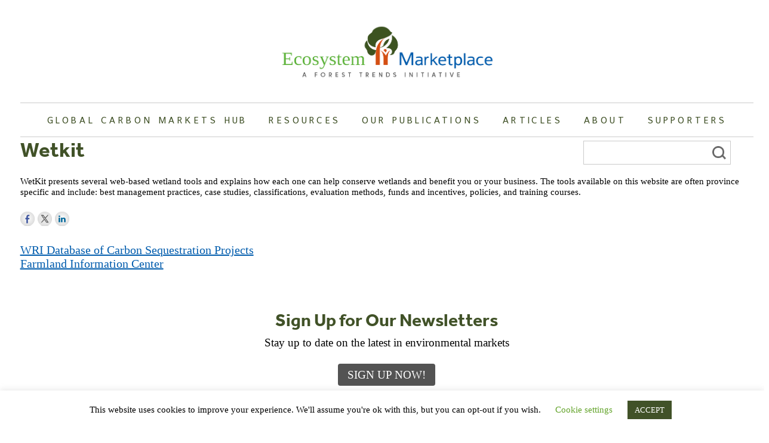

--- FILE ---
content_type: text/html; charset=UTF-8
request_url: https://www.ecosystemmarketplace.com/resources/wetkit/
body_size: 13733
content:
<!doctype html>
<html lang="en-US">
<head>
<!-- Google Tag Manager -->
<script>(function(w,d,s,l,i){w[l]=w[l]||[];w[l].push({'gtm.start':
new Date().getTime(),event:'gtm.js'});var f=d.getElementsByTagName(s)[0],
j=d.createElement(s),dl=l!='dataLayer'?'&l='+l:'';j.async=true;j.src=
'https://www.googletagmanager.com/gtm.js?id='+i+dl;f.parentNode.insertBefore(j,f);
})(window,document,'script','dataLayer','GTM-5LM9PTN');</script>
<!-- End Google Tag Manager -->

	<meta charset="UTF-8">

	<script type="text/javascript" src="//script.crazyegg.com/pages/scripts/0096/4701.js" async="async"></script>

	<meta name="viewport" content="width=device-width, initial-scale=1">
	<link rel="profile" href="https://gmpg.org/xfn/11">

	<link rel="apple-touch-icon" sizes="180x180" href="/apple-touch-icon.png">
	<link rel="icon" type="image/png" sizes="32x32" href="/favicon-32x32.png">
	<link rel="icon" type="image/png" sizes="16x16" href="/favicon-16x16.png">
	<link rel="manifest" href="/site.webmanifest">

	<meta name='robots' content='index, follow, max-image-preview:large, max-snippet:-1, max-video-preview:-1' />

	<!-- This site is optimized with the Yoast SEO plugin v26.6 - https://yoast.com/wordpress/plugins/seo/ -->
	<title>Wetkit - Ecosystem Marketplace</title>
	<link rel="canonical" href="https://www.ecosystemmarketplace.com/resources/wetkit/" />
	<meta property="og:locale" content="en_US" />
	<meta property="og:type" content="article" />
	<meta property="og:title" content="Wetkit - Ecosystem Marketplace" />
	<meta property="og:description" content="WetKit presents several web-based wetland tools and explains how each one can help conserve wetlands and benefit you or your business. The tools available on this website are often province specific and include: best management practices, case studies, classifications, evaluation methods, funds and incentives, policies, and training courses." />
	<meta property="og:url" content="https://www.ecosystemmarketplace.com/resources/wetkit/" />
	<meta property="og:site_name" content="Ecosystem Marketplace" />
	<meta property="article:publisher" content="https://www.facebook.com/ecosystemmarketplace" />
	<meta property="og:image" content="https://www.ecosystemmarketplace.com/wp-content/uploads/2021/01/EM-LOGO-new-draft_2_small.png" />
	<meta property="og:image:width" content="987" />
	<meta property="og:image:height" content="445" />
	<meta property="og:image:type" content="image/png" />
	<meta name="twitter:card" content="summary_large_image" />
	<meta name="twitter:site" content="@ecomarketplace" />
	<script type="application/ld+json" class="yoast-schema-graph">{"@context":"https://schema.org","@graph":[{"@type":"WebPage","@id":"https://www.ecosystemmarketplace.com/resources/wetkit/","url":"https://www.ecosystemmarketplace.com/resources/wetkit/","name":"Wetkit - Ecosystem Marketplace","isPartOf":{"@id":"https://www.ecosystemmarketplace.com/#website"},"datePublished":"-0001-11-30T00:00:00+00:00","breadcrumb":{"@id":"https://www.ecosystemmarketplace.com/resources/wetkit/#breadcrumb"},"inLanguage":"en-US","potentialAction":[{"@type":"ReadAction","target":["https://www.ecosystemmarketplace.com/resources/wetkit/"]}]},{"@type":"BreadcrumbList","@id":"https://www.ecosystemmarketplace.com/resources/wetkit/#breadcrumb","itemListElement":[{"@type":"ListItem","position":1,"name":"Home","item":"https://www.ecosystemmarketplace.com/"},{"@type":"ListItem","position":2,"name":"Wetkit"}]},{"@type":"WebSite","@id":"https://www.ecosystemmarketplace.com/#website","url":"https://www.ecosystemmarketplace.com/","name":"Ecosystem Marketplace","description":"Making the Priceless Valuable","publisher":{"@id":"https://www.ecosystemmarketplace.com/#organization"},"potentialAction":[{"@type":"SearchAction","target":{"@type":"EntryPoint","urlTemplate":"https://www.ecosystemmarketplace.com/?s={search_term_string}"},"query-input":{"@type":"PropertyValueSpecification","valueRequired":true,"valueName":"search_term_string"}}],"inLanguage":"en-US"},{"@type":"Organization","@id":"https://www.ecosystemmarketplace.com/#organization","name":"Ecosystem Marketplace","url":"https://www.ecosystemmarketplace.com/","logo":{"@type":"ImageObject","inLanguage":"en-US","@id":"https://www.ecosystemmarketplace.com/#/schema/logo/image/","url":"https://www.ecosystemmarketplace.com/wp-content/uploads/2021/01/EM-LOGO-new-draft_2_small.png","contentUrl":"https://www.ecosystemmarketplace.com/wp-content/uploads/2021/01/EM-LOGO-new-draft_2_small.png","width":987,"height":445,"caption":"Ecosystem Marketplace"},"image":{"@id":"https://www.ecosystemmarketplace.com/#/schema/logo/image/"},"sameAs":["https://www.facebook.com/ecosystemmarketplace","https://x.com/ecomarketplace","https://www.linkedin.com/company/ecosystem-marketplace/"]}]}</script>
	<!-- / Yoast SEO plugin. -->


<link rel='dns-prefetch' href='//js.hs-scripts.com' />
<link rel='dns-prefetch' href='//a.omappapi.com' />
<link rel='dns-prefetch' href='//ws.sharethis.com' />
<link rel="alternate" type="application/rss+xml" title="Ecosystem Marketplace &raquo; Feed" href="https://www.ecosystemmarketplace.com/feed/" />
<link rel="alternate" type="application/rss+xml" title="Ecosystem Marketplace &raquo; Comments Feed" href="https://www.ecosystemmarketplace.com/comments/feed/" />
<link rel="alternate" type="application/rss+xml" title="Ecosystem Marketplace &raquo; Wetkit Comments Feed" href="https://www.ecosystemmarketplace.com/resources/wetkit/feed/" />
<link rel="alternate" title="oEmbed (JSON)" type="application/json+oembed" href="https://www.ecosystemmarketplace.com/wp-json/oembed/1.0/embed?url=https%3A%2F%2Fwww.ecosystemmarketplace.com%2Fresources%2Fwetkit%2F" />
<link rel="alternate" title="oEmbed (XML)" type="text/xml+oembed" href="https://www.ecosystemmarketplace.com/wp-json/oembed/1.0/embed?url=https%3A%2F%2Fwww.ecosystemmarketplace.com%2Fresources%2Fwetkit%2F&#038;format=xml" />
<style id='wp-img-auto-sizes-contain-inline-css' type='text/css'>
img:is([sizes=auto i],[sizes^="auto," i]){contain-intrinsic-size:3000px 1500px}
/*# sourceURL=wp-img-auto-sizes-contain-inline-css */
</style>
<style id='wp-emoji-styles-inline-css' type='text/css'>

	img.wp-smiley, img.emoji {
		display: inline !important;
		border: none !important;
		box-shadow: none !important;
		height: 1em !important;
		width: 1em !important;
		margin: 0 0.07em !important;
		vertical-align: -0.1em !important;
		background: none !important;
		padding: 0 !important;
	}
/*# sourceURL=wp-emoji-styles-inline-css */
</style>
<style id='wp-block-library-inline-css' type='text/css'>
:root{--wp-block-synced-color:#7a00df;--wp-block-synced-color--rgb:122,0,223;--wp-bound-block-color:var(--wp-block-synced-color);--wp-editor-canvas-background:#ddd;--wp-admin-theme-color:#007cba;--wp-admin-theme-color--rgb:0,124,186;--wp-admin-theme-color-darker-10:#006ba1;--wp-admin-theme-color-darker-10--rgb:0,107,160.5;--wp-admin-theme-color-darker-20:#005a87;--wp-admin-theme-color-darker-20--rgb:0,90,135;--wp-admin-border-width-focus:2px}@media (min-resolution:192dpi){:root{--wp-admin-border-width-focus:1.5px}}.wp-element-button{cursor:pointer}:root .has-very-light-gray-background-color{background-color:#eee}:root .has-very-dark-gray-background-color{background-color:#313131}:root .has-very-light-gray-color{color:#eee}:root .has-very-dark-gray-color{color:#313131}:root .has-vivid-green-cyan-to-vivid-cyan-blue-gradient-background{background:linear-gradient(135deg,#00d084,#0693e3)}:root .has-purple-crush-gradient-background{background:linear-gradient(135deg,#34e2e4,#4721fb 50%,#ab1dfe)}:root .has-hazy-dawn-gradient-background{background:linear-gradient(135deg,#faaca8,#dad0ec)}:root .has-subdued-olive-gradient-background{background:linear-gradient(135deg,#fafae1,#67a671)}:root .has-atomic-cream-gradient-background{background:linear-gradient(135deg,#fdd79a,#004a59)}:root .has-nightshade-gradient-background{background:linear-gradient(135deg,#330968,#31cdcf)}:root .has-midnight-gradient-background{background:linear-gradient(135deg,#020381,#2874fc)}:root{--wp--preset--font-size--normal:16px;--wp--preset--font-size--huge:42px}.has-regular-font-size{font-size:1em}.has-larger-font-size{font-size:2.625em}.has-normal-font-size{font-size:var(--wp--preset--font-size--normal)}.has-huge-font-size{font-size:var(--wp--preset--font-size--huge)}.has-text-align-center{text-align:center}.has-text-align-left{text-align:left}.has-text-align-right{text-align:right}.has-fit-text{white-space:nowrap!important}#end-resizable-editor-section{display:none}.aligncenter{clear:both}.items-justified-left{justify-content:flex-start}.items-justified-center{justify-content:center}.items-justified-right{justify-content:flex-end}.items-justified-space-between{justify-content:space-between}.screen-reader-text{border:0;clip-path:inset(50%);height:1px;margin:-1px;overflow:hidden;padding:0;position:absolute;width:1px;word-wrap:normal!important}.screen-reader-text:focus{background-color:#ddd;clip-path:none;color:#444;display:block;font-size:1em;height:auto;left:5px;line-height:normal;padding:15px 23px 14px;text-decoration:none;top:5px;width:auto;z-index:100000}html :where(.has-border-color){border-style:solid}html :where([style*=border-top-color]){border-top-style:solid}html :where([style*=border-right-color]){border-right-style:solid}html :where([style*=border-bottom-color]){border-bottom-style:solid}html :where([style*=border-left-color]){border-left-style:solid}html :where([style*=border-width]){border-style:solid}html :where([style*=border-top-width]){border-top-style:solid}html :where([style*=border-right-width]){border-right-style:solid}html :where([style*=border-bottom-width]){border-bottom-style:solid}html :where([style*=border-left-width]){border-left-style:solid}html :where(img[class*=wp-image-]){height:auto;max-width:100%}:where(figure){margin:0 0 1em}html :where(.is-position-sticky){--wp-admin--admin-bar--position-offset:var(--wp-admin--admin-bar--height,0px)}@media screen and (max-width:600px){html :where(.is-position-sticky){--wp-admin--admin-bar--position-offset:0px}}

/*# sourceURL=wp-block-library-inline-css */
</style><style id='global-styles-inline-css' type='text/css'>
:root{--wp--preset--aspect-ratio--square: 1;--wp--preset--aspect-ratio--4-3: 4/3;--wp--preset--aspect-ratio--3-4: 3/4;--wp--preset--aspect-ratio--3-2: 3/2;--wp--preset--aspect-ratio--2-3: 2/3;--wp--preset--aspect-ratio--16-9: 16/9;--wp--preset--aspect-ratio--9-16: 9/16;--wp--preset--color--black: #000000;--wp--preset--color--cyan-bluish-gray: #abb8c3;--wp--preset--color--white: #ffffff;--wp--preset--color--pale-pink: #f78da7;--wp--preset--color--vivid-red: #cf2e2e;--wp--preset--color--luminous-vivid-orange: #ff6900;--wp--preset--color--luminous-vivid-amber: #fcb900;--wp--preset--color--light-green-cyan: #7bdcb5;--wp--preset--color--vivid-green-cyan: #00d084;--wp--preset--color--pale-cyan-blue: #8ed1fc;--wp--preset--color--vivid-cyan-blue: #0693e3;--wp--preset--color--vivid-purple: #9b51e0;--wp--preset--gradient--vivid-cyan-blue-to-vivid-purple: linear-gradient(135deg,rgb(6,147,227) 0%,rgb(155,81,224) 100%);--wp--preset--gradient--light-green-cyan-to-vivid-green-cyan: linear-gradient(135deg,rgb(122,220,180) 0%,rgb(0,208,130) 100%);--wp--preset--gradient--luminous-vivid-amber-to-luminous-vivid-orange: linear-gradient(135deg,rgb(252,185,0) 0%,rgb(255,105,0) 100%);--wp--preset--gradient--luminous-vivid-orange-to-vivid-red: linear-gradient(135deg,rgb(255,105,0) 0%,rgb(207,46,46) 100%);--wp--preset--gradient--very-light-gray-to-cyan-bluish-gray: linear-gradient(135deg,rgb(238,238,238) 0%,rgb(169,184,195) 100%);--wp--preset--gradient--cool-to-warm-spectrum: linear-gradient(135deg,rgb(74,234,220) 0%,rgb(151,120,209) 20%,rgb(207,42,186) 40%,rgb(238,44,130) 60%,rgb(251,105,98) 80%,rgb(254,248,76) 100%);--wp--preset--gradient--blush-light-purple: linear-gradient(135deg,rgb(255,206,236) 0%,rgb(152,150,240) 100%);--wp--preset--gradient--blush-bordeaux: linear-gradient(135deg,rgb(254,205,165) 0%,rgb(254,45,45) 50%,rgb(107,0,62) 100%);--wp--preset--gradient--luminous-dusk: linear-gradient(135deg,rgb(255,203,112) 0%,rgb(199,81,192) 50%,rgb(65,88,208) 100%);--wp--preset--gradient--pale-ocean: linear-gradient(135deg,rgb(255,245,203) 0%,rgb(182,227,212) 50%,rgb(51,167,181) 100%);--wp--preset--gradient--electric-grass: linear-gradient(135deg,rgb(202,248,128) 0%,rgb(113,206,126) 100%);--wp--preset--gradient--midnight: linear-gradient(135deg,rgb(2,3,129) 0%,rgb(40,116,252) 100%);--wp--preset--font-size--small: 13px;--wp--preset--font-size--medium: 20px;--wp--preset--font-size--large: 36px;--wp--preset--font-size--x-large: 42px;--wp--preset--spacing--20: 0.44rem;--wp--preset--spacing--30: 0.67rem;--wp--preset--spacing--40: 1rem;--wp--preset--spacing--50: 1.5rem;--wp--preset--spacing--60: 2.25rem;--wp--preset--spacing--70: 3.38rem;--wp--preset--spacing--80: 5.06rem;--wp--preset--shadow--natural: 6px 6px 9px rgba(0, 0, 0, 0.2);--wp--preset--shadow--deep: 12px 12px 50px rgba(0, 0, 0, 0.4);--wp--preset--shadow--sharp: 6px 6px 0px rgba(0, 0, 0, 0.2);--wp--preset--shadow--outlined: 6px 6px 0px -3px rgb(255, 255, 255), 6px 6px rgb(0, 0, 0);--wp--preset--shadow--crisp: 6px 6px 0px rgb(0, 0, 0);}:where(.is-layout-flex){gap: 0.5em;}:where(.is-layout-grid){gap: 0.5em;}body .is-layout-flex{display: flex;}.is-layout-flex{flex-wrap: wrap;align-items: center;}.is-layout-flex > :is(*, div){margin: 0;}body .is-layout-grid{display: grid;}.is-layout-grid > :is(*, div){margin: 0;}:where(.wp-block-columns.is-layout-flex){gap: 2em;}:where(.wp-block-columns.is-layout-grid){gap: 2em;}:where(.wp-block-post-template.is-layout-flex){gap: 1.25em;}:where(.wp-block-post-template.is-layout-grid){gap: 1.25em;}.has-black-color{color: var(--wp--preset--color--black) !important;}.has-cyan-bluish-gray-color{color: var(--wp--preset--color--cyan-bluish-gray) !important;}.has-white-color{color: var(--wp--preset--color--white) !important;}.has-pale-pink-color{color: var(--wp--preset--color--pale-pink) !important;}.has-vivid-red-color{color: var(--wp--preset--color--vivid-red) !important;}.has-luminous-vivid-orange-color{color: var(--wp--preset--color--luminous-vivid-orange) !important;}.has-luminous-vivid-amber-color{color: var(--wp--preset--color--luminous-vivid-amber) !important;}.has-light-green-cyan-color{color: var(--wp--preset--color--light-green-cyan) !important;}.has-vivid-green-cyan-color{color: var(--wp--preset--color--vivid-green-cyan) !important;}.has-pale-cyan-blue-color{color: var(--wp--preset--color--pale-cyan-blue) !important;}.has-vivid-cyan-blue-color{color: var(--wp--preset--color--vivid-cyan-blue) !important;}.has-vivid-purple-color{color: var(--wp--preset--color--vivid-purple) !important;}.has-black-background-color{background-color: var(--wp--preset--color--black) !important;}.has-cyan-bluish-gray-background-color{background-color: var(--wp--preset--color--cyan-bluish-gray) !important;}.has-white-background-color{background-color: var(--wp--preset--color--white) !important;}.has-pale-pink-background-color{background-color: var(--wp--preset--color--pale-pink) !important;}.has-vivid-red-background-color{background-color: var(--wp--preset--color--vivid-red) !important;}.has-luminous-vivid-orange-background-color{background-color: var(--wp--preset--color--luminous-vivid-orange) !important;}.has-luminous-vivid-amber-background-color{background-color: var(--wp--preset--color--luminous-vivid-amber) !important;}.has-light-green-cyan-background-color{background-color: var(--wp--preset--color--light-green-cyan) !important;}.has-vivid-green-cyan-background-color{background-color: var(--wp--preset--color--vivid-green-cyan) !important;}.has-pale-cyan-blue-background-color{background-color: var(--wp--preset--color--pale-cyan-blue) !important;}.has-vivid-cyan-blue-background-color{background-color: var(--wp--preset--color--vivid-cyan-blue) !important;}.has-vivid-purple-background-color{background-color: var(--wp--preset--color--vivid-purple) !important;}.has-black-border-color{border-color: var(--wp--preset--color--black) !important;}.has-cyan-bluish-gray-border-color{border-color: var(--wp--preset--color--cyan-bluish-gray) !important;}.has-white-border-color{border-color: var(--wp--preset--color--white) !important;}.has-pale-pink-border-color{border-color: var(--wp--preset--color--pale-pink) !important;}.has-vivid-red-border-color{border-color: var(--wp--preset--color--vivid-red) !important;}.has-luminous-vivid-orange-border-color{border-color: var(--wp--preset--color--luminous-vivid-orange) !important;}.has-luminous-vivid-amber-border-color{border-color: var(--wp--preset--color--luminous-vivid-amber) !important;}.has-light-green-cyan-border-color{border-color: var(--wp--preset--color--light-green-cyan) !important;}.has-vivid-green-cyan-border-color{border-color: var(--wp--preset--color--vivid-green-cyan) !important;}.has-pale-cyan-blue-border-color{border-color: var(--wp--preset--color--pale-cyan-blue) !important;}.has-vivid-cyan-blue-border-color{border-color: var(--wp--preset--color--vivid-cyan-blue) !important;}.has-vivid-purple-border-color{border-color: var(--wp--preset--color--vivid-purple) !important;}.has-vivid-cyan-blue-to-vivid-purple-gradient-background{background: var(--wp--preset--gradient--vivid-cyan-blue-to-vivid-purple) !important;}.has-light-green-cyan-to-vivid-green-cyan-gradient-background{background: var(--wp--preset--gradient--light-green-cyan-to-vivid-green-cyan) !important;}.has-luminous-vivid-amber-to-luminous-vivid-orange-gradient-background{background: var(--wp--preset--gradient--luminous-vivid-amber-to-luminous-vivid-orange) !important;}.has-luminous-vivid-orange-to-vivid-red-gradient-background{background: var(--wp--preset--gradient--luminous-vivid-orange-to-vivid-red) !important;}.has-very-light-gray-to-cyan-bluish-gray-gradient-background{background: var(--wp--preset--gradient--very-light-gray-to-cyan-bluish-gray) !important;}.has-cool-to-warm-spectrum-gradient-background{background: var(--wp--preset--gradient--cool-to-warm-spectrum) !important;}.has-blush-light-purple-gradient-background{background: var(--wp--preset--gradient--blush-light-purple) !important;}.has-blush-bordeaux-gradient-background{background: var(--wp--preset--gradient--blush-bordeaux) !important;}.has-luminous-dusk-gradient-background{background: var(--wp--preset--gradient--luminous-dusk) !important;}.has-pale-ocean-gradient-background{background: var(--wp--preset--gradient--pale-ocean) !important;}.has-electric-grass-gradient-background{background: var(--wp--preset--gradient--electric-grass) !important;}.has-midnight-gradient-background{background: var(--wp--preset--gradient--midnight) !important;}.has-small-font-size{font-size: var(--wp--preset--font-size--small) !important;}.has-medium-font-size{font-size: var(--wp--preset--font-size--medium) !important;}.has-large-font-size{font-size: var(--wp--preset--font-size--large) !important;}.has-x-large-font-size{font-size: var(--wp--preset--font-size--x-large) !important;}
/*# sourceURL=global-styles-inline-css */
</style>

<style id='classic-theme-styles-inline-css' type='text/css'>
/*! This file is auto-generated */
.wp-block-button__link{color:#fff;background-color:#32373c;border-radius:9999px;box-shadow:none;text-decoration:none;padding:calc(.667em + 2px) calc(1.333em + 2px);font-size:1.125em}.wp-block-file__button{background:#32373c;color:#fff;text-decoration:none}
/*# sourceURL=/wp-includes/css/classic-themes.min.css */
</style>
<link rel='stylesheet' id='cookie-law-info-css' href='https://www.ecosystemmarketplace.com/wp-content/plugins/cookie-law-info/legacy/public/css/cookie-law-info-public.css?ver=3.3.9.1' type='text/css' media='all' />
<link rel='stylesheet' id='cookie-law-info-gdpr-css' href='https://www.ecosystemmarketplace.com/wp-content/plugins/cookie-law-info/legacy/public/css/cookie-law-info-gdpr.css?ver=3.3.9.1' type='text/css' media='all' />
<link rel='stylesheet' id='emcssmin-css' href='https://www.ecosystemmarketplace.com/wp-content/themes/ecosystemmarketplace/style.css?ver=1748552631' type='text/css' media='all' />
<link rel='stylesheet' id='upw_theme_standard-css' href='https://www.ecosystemmarketplace.com/wp-content/plugins/ultimate-posts-widget/css/upw-theme-standard.min.css?ver=6.9' type='text/css' media='all' />
<link rel='stylesheet' id='video-conferencing-with-zoom-api-css' href='https://www.ecosystemmarketplace.com/wp-content/plugins/video-conferencing-with-zoom-api/assets/public/css/style.min.css?ver=4.6.5' type='text/css' media='all' />
<script type="text/javascript" src="https://www.ecosystemmarketplace.com/wp-includes/js/jquery/jquery.min.js?ver=3.7.1" id="jquery-core-js"></script>
<script type="text/javascript" src="https://www.ecosystemmarketplace.com/wp-includes/js/jquery/jquery-migrate.min.js?ver=3.4.1" id="jquery-migrate-js"></script>
<script type="text/javascript" id="cookie-law-info-js-extra">
/* <![CDATA[ */
var Cli_Data = {"nn_cookie_ids":[],"cookielist":[],"non_necessary_cookies":[],"ccpaEnabled":"","ccpaRegionBased":"","ccpaBarEnabled":"","strictlyEnabled":["necessary","obligatoire"],"ccpaType":"gdpr","js_blocking":"","custom_integration":"","triggerDomRefresh":"","secure_cookies":""};
var cli_cookiebar_settings = {"animate_speed_hide":"500","animate_speed_show":"500","background":"#FFF","border":"#b1a6a6c2","border_on":"","button_1_button_colour":"#415228","button_1_button_hover":"#344220","button_1_link_colour":"#fff","button_1_as_button":"1","button_1_new_win":"","button_2_button_colour":"#333","button_2_button_hover":"#292929","button_2_link_colour":"#444","button_2_as_button":"","button_2_hidebar":"","button_3_button_colour":"#000","button_3_button_hover":"#000000","button_3_link_colour":"#fff","button_3_as_button":"1","button_3_new_win":"","button_4_button_colour":"#000","button_4_button_hover":"#000000","button_4_link_colour":"#62a329","button_4_as_button":"","button_7_button_colour":"#61a229","button_7_button_hover":"#4e8221","button_7_link_colour":"#fff","button_7_as_button":"1","button_7_new_win":"","font_family":"inherit","header_fix":"","notify_animate_hide":"1","notify_animate_show":"","notify_div_id":"#cookie-law-info-bar","notify_position_horizontal":"right","notify_position_vertical":"bottom","scroll_close":"","scroll_close_reload":"","accept_close_reload":"","reject_close_reload":"","showagain_tab":"","showagain_background":"#fff","showagain_border":"#000","showagain_div_id":"#cookie-law-info-again","showagain_x_position":"100px","text":"#000000","show_once_yn":"","show_once":"10000","logging_on":"","as_popup":"","popup_overlay":"1","bar_heading_text":"","cookie_bar_as":"banner","popup_showagain_position":"bottom-right","widget_position":"left"};
var log_object = {"ajax_url":"https://www.ecosystemmarketplace.com/wp-admin/admin-ajax.php"};
//# sourceURL=cookie-law-info-js-extra
/* ]]> */
</script>
<script type="text/javascript" src="https://www.ecosystemmarketplace.com/wp-content/plugins/cookie-law-info/legacy/public/js/cookie-law-info-public.js?ver=3.3.9.1" id="cookie-law-info-js"></script>
<script type="text/javascript" id="emscripts-min-js-extra">
/* <![CDATA[ */
var frontend_ajax_object = {"ajaxurl":"https://www.ecosystemmarketplace.com/wp-admin/admin-ajax.php"};
//# sourceURL=emscripts-min-js-extra
/* ]]> */
</script>
<script type="text/javascript" src="https://www.ecosystemmarketplace.com/wp-content/themes/ecosystemmarketplace/js/scripts.min.js?ver=1.0.0" id="emscripts-min-js"></script>
<script id='st_insights_js' type="text/javascript" src="https://ws.sharethis.com/button/st_insights.js?publisher=eba0f3ba-f9ab-408c-bc68-c28af5afe749&amp;product=feather&amp;ver=1767711595" id="feather-sharethis-js"></script>
<link rel="https://api.w.org/" href="https://www.ecosystemmarketplace.com/wp-json/" /><link rel="alternate" title="JSON" type="application/json" href="https://www.ecosystemmarketplace.com/wp-json/wp/v2/resources/8445" /><link rel="EditURI" type="application/rsd+xml" title="RSD" href="https://www.ecosystemmarketplace.com/xmlrpc.php?rsd" />
<meta name="generator" content="WordPress 6.9" />
<link rel='shortlink' href='https://www.ecosystemmarketplace.com/?p=8445' />


			<!-- DO NOT COPY THIS SNIPPET! Start of Page Analytics Tracking for HubSpot WordPress plugin v11.3.33-->
			<script class="hsq-set-content-id" data-content-id="blog-post">
				var _hsq = _hsq || [];
				_hsq.push(["setContentType", "blog-post"]);
			</script>
			<!-- DO NOT COPY THIS SNIPPET! End of Page Analytics Tracking for HubSpot WordPress plugin -->
			<!-- WordPress Most Popular --><script type="text/javascript">/* <![CDATA[ */ jQuery.post("https://www.ecosystemmarketplace.com/wp-admin/admin-ajax.php", { action: "wmp_update", id: 8445, token: "bb51737b7b" }); /* ]]> */</script><!-- /WordPress Most Popular -->
<style type="text/css"></style>
<style>
.synved-social-resolution-single {
display: inline-block;
}
.synved-social-resolution-normal {
display: inline-block;
}
.synved-social-resolution-hidef {
display: none;
}

@media only screen and (min--moz-device-pixel-ratio: 2),
only screen and (-o-min-device-pixel-ratio: 2/1),
only screen and (-webkit-min-device-pixel-ratio: 2),
only screen and (min-device-pixel-ratio: 2),
only screen and (min-resolution: 2dppx),
only screen and (min-resolution: 192dpi) {
	.synved-social-resolution-normal {
	display: none;
	}
	.synved-social-resolution-hidef {
	display: inline-block;
	}
}
</style><style id="sccss"></style>	<!--<link rel="stylesheet" href="https://use.typekit.net/ekl5enx.css">-->
	<script src="https://use.typekit.net/lbl7ixx.js"></script>
	<script>try{Typekit.load({ async: true });}catch(e){}</script>

		<!-- Global site tag (gtag.js) - Google Analytics -->
	<script async src="https://www.googletagmanager.com/gtag/js?id=UA-2823251-8"></script>
	<script>
	window.dataLayer = window.dataLayer || [];
	function gtag(){dataLayer.push(arguments);}
	gtag('js', new Date());

	gtag('config', 'UA-2823251-8');
	</script>

</head>

<body data-rsssl=1 class="wp-singular resources-template-default single single-resources postid-8445 wp-theme-ecosystemmarketplace fpt-template-ecosystemmarketplace">
<!-- Google Tag Manager (noscript) -->
<noscript><iframe src="https://www.googletagmanager.com/ns.html?id=GTM-5LM9PTN"
height="0" width="0" style="display:none;visibility:hidden"></iframe></noscript>
<!-- End Google Tag Manager (noscript) -->
<div id="page" class="site">
	<a class="skip-link screen-reader-text" href="#content">Skip to content</a>

	<header id="masthead" class="site-header">
		<div class="inner">
			<div class="site-branding">
				<a href="https://www.ecosystemmarketplace.com/" rel="home"><img src="https://www.ecosystemmarketplace.com/wp-content/themes/ecosystemmarketplace/images/logo.png" width="370" /></a>
			</div><!-- .site-branding -->

			<nav id="site-navigation" class="main-navigation">
				<div class="site-navigation-inner">
					<div id="burger-container" class="burger-container"><div id="hamburger" class="hamburger"></div></div>
					<div class="menu-main-menu-container"><ul id="primary-menu" class="menu"><li id="menu-item-2937" class="menu-item menu-item-type-custom menu-item-object-custom menu-item-2937"><a href="/">Home</a></li>
<li id="menu-item-26371" class="menu-item menu-item-type-custom menu-item-object-custom menu-item-26371"><a target="_blank" href="https://hub.ecosystemmarketplace.com">Global Carbon Markets Hub</a></li>
<li id="menu-item-20618" class="menu-item menu-item-type-post_type menu-item-object-page menu-item-20618"><a href="https://www.ecosystemmarketplace.com/carbon-markets/">Resources</a></li>
<li id="menu-item-26349" class="menu-item menu-item-type-custom menu-item-object-custom menu-item-26349"><a href="/publications/">Our Publications</a></li>
<li id="menu-item-26351" class="menu-item menu-item-type-custom menu-item-object-custom menu-item-26351"><a href="/articles">Articles</a></li>
<li id="menu-item-2960" class="menu-item menu-item-type-post_type menu-item-object-page menu-item-2960"><a href="https://www.ecosystemmarketplace.com/about-us/">About</a></li>
<li id="menu-item-23372" class="menu-item menu-item-type-post_type menu-item-object-page menu-item-23372"><a href="https://www.ecosystemmarketplace.com/support/">Supporters</a></li>
</ul></div>					<div class="site-search-form"><form role="search" method="get" class="search-form" action="https://www.ecosystemmarketplace.com/">
				<label>
					<span class="screen-reader-text">Search for:</span>
					<input type="search" class="search-field" placeholder="Search &hellip;" value="" name="s" />
				</label>
				<input type="submit" class="search-submit" value="Search" />
			</form></div>
				</div>
			</nav><!-- #site-navigation -->
		</div>
	</header><!-- #masthead -->

	<div id="content" class="site-content">

	<div id="primary" class="content-area">
		<main id="main" class="site-main"><div class="inner">

		
<article id="post-8445" class="post-8445 resources type-resources status-publish hentry">
	<header class="entry-header">
		<h1 class="entry-title">Wetkit</h1>	</header><!-- .entry-header -->


	<div class="entry-content">
		<p>WetKit presents several web-based wetland tools and explains how each one can help conserve wetlands and benefit you or your business.  The tools available on this website are often province specific and include: best management practices, case studies, classifications, evaluation methods, funds and incentives, policies, and training courses.</p>
<div class='sm_follow_links'><a class="synved-social-button synved-social-button-follow synved-social-size-24 synved-social-resolution-normal synved-social-provider-facebook nolightbox" data-provider="facebook" target="_blank" rel="nofollow" title="Follow us on Facebook" href="https://www.facebook.com/ForestTrends/" style="font-size: 0px;width:24px;height:24px;margin:0;margin-bottom:5px;margin-right:5px"><img decoding="async" alt="Facebook" title="Follow us on Facebook" class="synved-share-image synved-social-image synved-social-image-follow" width="24" height="24" style="display: inline;width:24px;height:24px;margin: 0;padding: 0;border: none;box-shadow: none" src="https://www.ecosystemmarketplace.com/wp-content/plugins/social-media-feather/synved-social/addons/extra-icons/image/social/circle/24x24/facebook.png" /></a><a class="synved-social-button synved-social-button-follow synved-social-size-24 synved-social-resolution-normal synved-social-provider-twitter nolightbox" data-provider="twitter" target="_blank" rel="nofollow" title="Follow us on Twitter" href="https://twitter.com/EcoMarketplace" style="font-size: 0px;width:24px;height:24px;margin:0;margin-bottom:5px;margin-right:5px"><img decoding="async" alt="twitter" title="Follow us on Twitter" class="synved-share-image synved-social-image synved-social-image-follow" width="24" height="24" style="display: inline;width:24px;height:24px;margin: 0;padding: 0;border: none;box-shadow: none" src="https://www.ecosystemmarketplace.com/wp-content/plugins/social-media-feather/synved-social/addons/extra-icons/image/social/circle/24x24/twitter.png" /></a><a class="synved-social-button synved-social-button-follow synved-social-size-24 synved-social-resolution-normal synved-social-provider-linkedin nolightbox" data-provider="linkedin" target="_blank" rel="nofollow" title="Find us on Linkedin" href="https://www.linkedin.com/company/ecosystem-marketplace/" style="font-size: 0px;width:24px;height:24px;margin:0;margin-bottom:5px"><img decoding="async" alt="linkedin" title="Find us on Linkedin" class="synved-share-image synved-social-image synved-social-image-follow" width="24" height="24" style="display: inline;width:24px;height:24px;margin: 0;padding: 0;border: none;box-shadow: none" src="https://www.ecosystemmarketplace.com/wp-content/plugins/social-media-feather/synved-social/addons/extra-icons/image/social/circle/24x24/linkedin.png" /></a><a class="synved-social-button synved-social-button-follow synved-social-size-24 synved-social-resolution-hidef synved-social-provider-facebook nolightbox" data-provider="facebook" target="_blank" rel="nofollow" title="Follow us on Facebook" href="https://www.facebook.com/ForestTrends/" style="font-size: 0px;width:24px;height:24px;margin:0;margin-bottom:5px;margin-right:5px"><img loading="lazy" decoding="async" alt="Facebook" title="Follow us on Facebook" class="synved-share-image synved-social-image synved-social-image-follow" width="24" height="24" style="display: inline;width:24px;height:24px;margin: 0;padding: 0;border: none;box-shadow: none" src="https://www.ecosystemmarketplace.com/wp-content/plugins/social-media-feather/synved-social/addons/extra-icons/image/social/circle/48x48/facebook.png" /></a><a class="synved-social-button synved-social-button-follow synved-social-size-24 synved-social-resolution-hidef synved-social-provider-twitter nolightbox" data-provider="twitter" target="_blank" rel="nofollow" title="Follow us on Twitter" href="https://twitter.com/EcoMarketplace" style="font-size: 0px;width:24px;height:24px;margin:0;margin-bottom:5px;margin-right:5px"><img loading="lazy" decoding="async" alt="twitter" title="Follow us on Twitter" class="synved-share-image synved-social-image synved-social-image-follow" width="24" height="24" style="display: inline;width:24px;height:24px;margin: 0;padding: 0;border: none;box-shadow: none" src="https://www.ecosystemmarketplace.com/wp-content/plugins/social-media-feather/synved-social/addons/extra-icons/image/social/circle/48x48/twitter.png" /></a><a class="synved-social-button synved-social-button-follow synved-social-size-24 synved-social-resolution-hidef synved-social-provider-linkedin nolightbox" data-provider="linkedin" target="_blank" rel="nofollow" title="Find us on Linkedin" href="https://www.linkedin.com/company/ecosystem-marketplace/" style="font-size: 0px;width:24px;height:24px;margin:0;margin-bottom:5px"><img loading="lazy" decoding="async" alt="linkedin" title="Find us on Linkedin" class="synved-share-image synved-social-image synved-social-image-follow" width="24" height="24" style="display: inline;width:24px;height:24px;margin: 0;padding: 0;border: none;box-shadow: none" src="https://www.ecosystemmarketplace.com/wp-content/plugins/social-media-feather/synved-social/addons/extra-icons/image/social/circle/48x48/linkedin.png" /></a></div>	</div><!-- .entry-content -->

	<footer class="entry-footer">
			</footer><!-- .entry-footer -->
</article><!-- #post-8445 -->

	<nav class="navigation post-navigation" aria-label="Posts">
		<h2 class="screen-reader-text">Post navigation</h2>
		<div class="nav-links"><div class="nav-previous"><a href="https://www.ecosystemmarketplace.com/resources/wri-database-of-carbon-sequestration-projects/" rel="prev">WRI Database of Carbon Sequestration Projects</a></div><div class="nav-next"><a href="https://www.ecosystemmarketplace.com/resources/farmland-information-center/" rel="next">Farmland Information Center</a></div></div>
	</nav>
		<div class="sidebar">
			
<aside id="secondary" class="widget-area">
	<section id="custom_html-2" class="widget_text widget widget_custom_html"><h2 class="widget-title">Sign Up for Our Newsletters</h2><div class="textwidget custom-html-widget"><div style="overflow:hidden; text-align:center;"><p>Stay up to date on the latest in environmental markets</p>
<p style="padding:8px;">
<a style="background-color: #cccccc;
border: medium none;
border-radius: 4px;
color: #333333;
padding: 3px 10px;
text-transform: uppercase;" target="_blank" href="https://www.forest-trends.org/update-your-preferences/">Sign Up Now!</a></p>
</div></div></section><section id="wmp_widget-3" class="widget widget_wmp_widget"><h2 class="widget-title">Popular posts</h2><ul class="wp-most-popular">
			<li class="post-26820featured-articlestype-featured-articlesstatus-publishhas-post-thumbnailhentrycategory-biodiversity">
				<a href="https://www.ecosystemmarketplace.com/articles/new-global-study-maps-policy-for-nature-credit-markets-revealing-diverse-approaches-across-six-continents/" title="New Global Study Maps Policy for Nature Credit Markets, Revealing Diverse Approaches Across Six Continents">
					New Global Study Maps Policy for Nature Credit Markets, Revealing Diverse Approaches Across Six Continents
				</a>
			</li>
		
			<li class="post-26814featured-articlestype-featured-articlesstatus-publishhas-post-thumbnailhentrycategory-carboncategory-cop">
				<a href="https://www.ecosystemmarketplace.com/articles/commentaryfrom-crisis-to-compromise-what-article-6-4s-permanence-standard-means-for-carbon-markets/" title="<i>Commentary</i></br>From Crisis to Compromise: What Article 6.4&#8217;s Permanence Standard Means for Carbon Markets">
					<i>Commentary</i></br>From Crisis to Compromise: What Article 6.4&#8217;s Permanence Standard Means for Carbon Markets
				</a>
			</li>
		
			<li class="post-26830featured-articlestype-featured-articlesstatus-publishhas-post-thumbnailhentrycategory-carbon">
				<a href="https://www.ecosystemmarketplace.com/articles/looking-back-two-decades-tracking-the-carbon-market/" title="Looking Back: Two Decades Tracking the Carbon Market">
					Looking Back: Two Decades Tracking the Carbon Market
				</a>
			</li>
		
			<li class="post-26758featured-articlestype-featured-articlesstatus-publishhas-post-thumbnailhentrycategory-forest-carboncategory-indigenous-peoplecategory-redd">
				<a href="https://www.ecosystemmarketplace.com/articles/commentarybrazils-new-resolution-a-step-forward-for-indigenous-rights-and-forest-governance/" title="<i>Commentary</i><br>Brazil&#8217;s New Resolution: A Step Forward for Indigenous Rights and Forest Governance">
					<i>Commentary</i><br>Brazil&#8217;s New Resolution: A Step Forward for Indigenous Rights and Forest Governance
				</a>
			</li>
		
			<li class="post-26379featured-articlestype-featured-articlesstatus-publishhas-post-thumbnailhentrycategory-climate-changecategory-forest-carbon">
				<a href="https://www.ecosystemmarketplace.com/articles/commentary-the-time-is-right-for-a-forest-moonshot-in-the-u-s/" title="<i>Commentary</i><br> The Time is Right for a Forest Moonshot in the U.S.">
					<i>Commentary</i><br> The Time is Right for a Forest Moonshot in the U.S.
				</a>
			</li>
		
			<li class="post-26791featured-articlestype-featured-articlesstatus-publishhas-post-thumbnailhentrycategory-carboncategory-forest-carboncategory-redd">
				<a href="https://www.ecosystemmarketplace.com/articles/how-complementary-forest-finance-mechanisms-can-promote-tropical-forest-protection/" title="How Complementary Forest Finance Mechanisms Can Promote Tropical Forest Protection">
					How Complementary Forest Finance Mechanisms Can Promote Tropical Forest Protection
				</a>
			</li>
		</ul></section><section id="synved_social_share-3" class="widget widget_synved_social_share"><h2 class="widget-title">Share this</h2><div><a class="synved-social-button synved-social-button-share synved-social-size-32 synved-social-resolution-normal synved-social-provider-facebook nolightbox" data-provider="facebook" target="_blank" rel="nofollow" title="Share on Facebook" href="https://www.facebook.com/sharer.php?u=https%3A%2F%2Fwww.ecosystemmarketplace.com%2Fresources%2Fwetkit%2F&#038;t=Wetkit&#038;s=100&#038;p&#091;url&#093;=https%3A%2F%2Fwww.ecosystemmarketplace.com%2Fresources%2Fwetkit%2F&#038;p&#091;images&#093;&#091;0&#093;=&#038;p&#091;title&#093;=Wetkit" style="font-size: 0px;width:32px;height:32px;margin:0;margin-bottom:5px;margin-right:5px"><img alt="Facebook" title="Share on Facebook" class="synved-share-image synved-social-image synved-social-image-share" width="32" height="32" style="display: inline;width:32px;height:32px;margin: 0;padding: 0;border: none;box-shadow: none" src="https://www.ecosystemmarketplace.com/wp-content/plugins/social-media-feather/synved-social/addons/extra-icons/image/social/wheel/32x32/facebook.png" /></a><a class="synved-social-button synved-social-button-share synved-social-size-32 synved-social-resolution-normal synved-social-provider-twitter nolightbox" data-provider="twitter" target="_blank" rel="nofollow" title="Share on Twitter" href="https://twitter.com/intent/tweet?url=https%3A%2F%2Fwww.ecosystemmarketplace.com%2Fresources%2Fwetkit%2F&#038;text=Sharing%20from%20Ecosystem%20Marketplace%21" style="font-size: 0px;width:32px;height:32px;margin:0;margin-bottom:5px;margin-right:5px"><img alt="twitter" title="Share on Twitter" class="synved-share-image synved-social-image synved-social-image-share" width="32" height="32" style="display: inline;width:32px;height:32px;margin: 0;padding: 0;border: none;box-shadow: none" src="https://www.ecosystemmarketplace.com/wp-content/plugins/social-media-feather/synved-social/addons/extra-icons/image/social/wheel/32x32/twitter.png" /></a><a class="synved-social-button synved-social-button-share synved-social-size-32 synved-social-resolution-normal synved-social-provider-reddit nolightbox" data-provider="reddit" target="_blank" rel="nofollow" title="Share on Reddit" href="https://www.reddit.com/submit?url=https%3A%2F%2Fwww.ecosystemmarketplace.com%2Fresources%2Fwetkit%2F&#038;title=Wetkit" style="font-size: 0px;width:32px;height:32px;margin:0;margin-bottom:5px;margin-right:5px"><img alt="reddit" title="Share on Reddit" class="synved-share-image synved-social-image synved-social-image-share" width="32" height="32" style="display: inline;width:32px;height:32px;margin: 0;padding: 0;border: none;box-shadow: none" src="https://www.ecosystemmarketplace.com/wp-content/plugins/social-media-feather/synved-social/addons/extra-icons/image/social/wheel/32x32/reddit.png" /></a><a class="synved-social-button synved-social-button-share synved-social-size-32 synved-social-resolution-normal synved-social-provider-linkedin nolightbox" data-provider="linkedin" target="_blank" rel="nofollow" title="Share on Linkedin" href="https://www.linkedin.com/shareArticle?mini=true&#038;url=https%3A%2F%2Fwww.ecosystemmarketplace.com%2Fresources%2Fwetkit%2F&#038;title=Wetkit" style="font-size: 0px;width:32px;height:32px;margin:0;margin-bottom:5px;margin-right:5px"><img alt="linkedin" title="Share on Linkedin" class="synved-share-image synved-social-image synved-social-image-share" width="32" height="32" style="display: inline;width:32px;height:32px;margin: 0;padding: 0;border: none;box-shadow: none" src="https://www.ecosystemmarketplace.com/wp-content/plugins/social-media-feather/synved-social/addons/extra-icons/image/social/wheel/32x32/linkedin.png" /></a><a class="synved-social-button synved-social-button-share synved-social-size-32 synved-social-resolution-normal synved-social-provider-mail nolightbox" data-provider="mail" rel="nofollow" title="Share by email" href="/cdn-cgi/l/email-protection#[base64]" style="font-size: 0px;width:32px;height:32px;margin:0;margin-bottom:5px"><img alt="mail" title="Share by email" class="synved-share-image synved-social-image synved-social-image-share" width="32" height="32" style="display: inline;width:32px;height:32px;margin: 0;padding: 0;border: none;box-shadow: none" src="https://www.ecosystemmarketplace.com/wp-content/plugins/social-media-feather/synved-social/addons/extra-icons/image/social/wheel/32x32/mail.png" /></a><a class="synved-social-button synved-social-button-share synved-social-size-32 synved-social-resolution-hidef synved-social-provider-facebook nolightbox" data-provider="facebook" target="_blank" rel="nofollow" title="Share on Facebook" href="https://www.facebook.com/sharer.php?u=https%3A%2F%2Fwww.ecosystemmarketplace.com%2Fresources%2Fwetkit%2F&#038;t=Wetkit&#038;s=100&#038;p&#091;url&#093;=https%3A%2F%2Fwww.ecosystemmarketplace.com%2Fresources%2Fwetkit%2F&#038;p&#091;images&#093;&#091;0&#093;=&#038;p&#091;title&#093;=Wetkit" style="font-size: 0px;width:32px;height:32px;margin:0;margin-bottom:5px;margin-right:5px"><img alt="Facebook" title="Share on Facebook" class="synved-share-image synved-social-image synved-social-image-share" width="32" height="32" style="display: inline;width:32px;height:32px;margin: 0;padding: 0;border: none;box-shadow: none" src="https://www.ecosystemmarketplace.com/wp-content/plugins/social-media-feather/synved-social/addons/extra-icons/image/social/wheel/64x64/facebook.png" /></a><a class="synved-social-button synved-social-button-share synved-social-size-32 synved-social-resolution-hidef synved-social-provider-twitter nolightbox" data-provider="twitter" target="_blank" rel="nofollow" title="Share on Twitter" href="https://twitter.com/intent/tweet?url=https%3A%2F%2Fwww.ecosystemmarketplace.com%2Fresources%2Fwetkit%2F&#038;text=Sharing%20from%20Ecosystem%20Marketplace%21" style="font-size: 0px;width:32px;height:32px;margin:0;margin-bottom:5px;margin-right:5px"><img alt="twitter" title="Share on Twitter" class="synved-share-image synved-social-image synved-social-image-share" width="32" height="32" style="display: inline;width:32px;height:32px;margin: 0;padding: 0;border: none;box-shadow: none" src="https://www.ecosystemmarketplace.com/wp-content/plugins/social-media-feather/synved-social/addons/extra-icons/image/social/wheel/64x64/twitter.png" /></a><a class="synved-social-button synved-social-button-share synved-social-size-32 synved-social-resolution-hidef synved-social-provider-reddit nolightbox" data-provider="reddit" target="_blank" rel="nofollow" title="Share on Reddit" href="https://www.reddit.com/submit?url=https%3A%2F%2Fwww.ecosystemmarketplace.com%2Fresources%2Fwetkit%2F&#038;title=Wetkit" style="font-size: 0px;width:32px;height:32px;margin:0;margin-bottom:5px;margin-right:5px"><img alt="reddit" title="Share on Reddit" class="synved-share-image synved-social-image synved-social-image-share" width="32" height="32" style="display: inline;width:32px;height:32px;margin: 0;padding: 0;border: none;box-shadow: none" src="https://www.ecosystemmarketplace.com/wp-content/plugins/social-media-feather/synved-social/addons/extra-icons/image/social/wheel/64x64/reddit.png" /></a><a class="synved-social-button synved-social-button-share synved-social-size-32 synved-social-resolution-hidef synved-social-provider-linkedin nolightbox" data-provider="linkedin" target="_blank" rel="nofollow" title="Share on Linkedin" href="https://www.linkedin.com/shareArticle?mini=true&#038;url=https%3A%2F%2Fwww.ecosystemmarketplace.com%2Fresources%2Fwetkit%2F&#038;title=Wetkit" style="font-size: 0px;width:32px;height:32px;margin:0;margin-bottom:5px;margin-right:5px"><img alt="linkedin" title="Share on Linkedin" class="synved-share-image synved-social-image synved-social-image-share" width="32" height="32" style="display: inline;width:32px;height:32px;margin: 0;padding: 0;border: none;box-shadow: none" src="https://www.ecosystemmarketplace.com/wp-content/plugins/social-media-feather/synved-social/addons/extra-icons/image/social/wheel/64x64/linkedin.png" /></a><a class="synved-social-button synved-social-button-share synved-social-size-32 synved-social-resolution-hidef synved-social-provider-mail nolightbox" data-provider="mail" rel="nofollow" title="Share by email" href="/cdn-cgi/l/email-protection#[base64]" style="font-size: 0px;width:32px;height:32px;margin:0;margin-bottom:5px"><img alt="mail" title="Share by email" class="synved-share-image synved-social-image synved-social-image-share" width="32" height="32" style="display: inline;width:32px;height:32px;margin: 0;padding: 0;border: none;box-shadow: none" src="https://www.ecosystemmarketplace.com/wp-content/plugins/social-media-feather/synved-social/addons/extra-icons/image/social/wheel/64x64/mail.png" /></a></div></section></aside><!-- #secondary -->
		</div>

		</div></main><!-- #main -->
	</div><!-- #primary -->


	</div><!-- #content -->

	<footer id="colophon" class="site-footer">
		<div class="inner"><div class="site-footer-menu"><div class="menu-main-menu-container"><ul id="menu-main-menu" class="menu"><li class="menu-item menu-item-type-custom menu-item-object-custom menu-item-2937"><a href="/">Home</a></li>
<li class="menu-item menu-item-type-custom menu-item-object-custom menu-item-26371"><a target="_blank" href="https://hub.ecosystemmarketplace.com">Global Carbon Markets Hub</a></li>
<li class="menu-item menu-item-type-post_type menu-item-object-page menu-item-20618"><a href="https://www.ecosystemmarketplace.com/carbon-markets/">Resources</a></li>
<li class="menu-item menu-item-type-custom menu-item-object-custom menu-item-26349"><a href="/publications/">Our Publications</a></li>
<li class="menu-item menu-item-type-custom menu-item-object-custom menu-item-26351"><a href="/articles">Articles</a></li>
<li class="menu-item menu-item-type-post_type menu-item-object-page menu-item-2960"><a href="https://www.ecosystemmarketplace.com/about-us/">About</a></li>
<li class="menu-item menu-item-type-post_type menu-item-object-page menu-item-23372"><a href="https://www.ecosystemmarketplace.com/support/">Supporters</a></li>
</ul></div></div>
		<div class="copyright">&nbsp;© 2026 Ecosystem Marketplace. All Rights Reserved.</div></div>
	</footer><!-- #colophon -->
</div><!-- #page -->

<script data-cfasync="false" src="/cdn-cgi/scripts/5c5dd728/cloudflare-static/email-decode.min.js"></script><script type="speculationrules">
{"prefetch":[{"source":"document","where":{"and":[{"href_matches":"/*"},{"not":{"href_matches":["/wp-*.php","/wp-admin/*","/wp-content/uploads/*","/wp-content/*","/wp-content/plugins/*","/wp-content/themes/ecosystemmarketplace/*","/*\\?(.+)"]}},{"not":{"selector_matches":"a[rel~=\"nofollow\"]"}},{"not":{"selector_matches":".no-prefetch, .no-prefetch a"}}]},"eagerness":"conservative"}]}
</script>
<!--googleoff: all--><div id="cookie-law-info-bar" data-nosnippet="true"><span>This website uses cookies to improve your experience. We'll assume you're ok with this, but you can opt-out if you wish. <a role='button' class="cli_settings_button" style="margin:5px 20px 5px 20px">Cookie settings</a><a role='button' data-cli_action="accept" id="cookie_action_close_header" class="medium cli-plugin-button cli-plugin-main-button cookie_action_close_header cli_action_button wt-cli-accept-btn" style="display:inline-block;margin:5px">ACCEPT</a></span></div><div id="cookie-law-info-again" style="display:none" data-nosnippet="true"><span id="cookie_hdr_showagain">Privacy &amp; Cookies Policy</span></div><div class="cli-modal" data-nosnippet="true" id="cliSettingsPopup" tabindex="-1" role="dialog" aria-labelledby="cliSettingsPopup" aria-hidden="true">
  <div class="cli-modal-dialog" role="document">
	<div class="cli-modal-content cli-bar-popup">
		  <button type="button" class="cli-modal-close" id="cliModalClose">
			<svg class="" viewBox="0 0 24 24"><path d="M19 6.41l-1.41-1.41-5.59 5.59-5.59-5.59-1.41 1.41 5.59 5.59-5.59 5.59 1.41 1.41 5.59-5.59 5.59 5.59 1.41-1.41-5.59-5.59z"></path><path d="M0 0h24v24h-24z" fill="none"></path></svg>
			<span class="wt-cli-sr-only">Close</span>
		  </button>
		  <div class="cli-modal-body">
			<div class="cli-container-fluid cli-tab-container">
	<div class="cli-row">
		<div class="cli-col-12 cli-align-items-stretch cli-px-0">
			<div class="cli-privacy-overview">
				<h4>Privacy Overview</h4>				<div class="cli-privacy-content">
					<div class="cli-privacy-content-text">This website uses cookies to improve your experience while you navigate through the website. Out of these cookies, the cookies that are categorized as necessary are stored on your browser as they are essential for the working of basic functionalities of the website. We also use third-party cookies that help us analyze and understand how you use this website. These cookies will be stored in your browser only with your consent. You also have the option to opt-out of these cookies. But opting out of some of these cookies may have an effect on your browsing experience.</div>
				</div>
				<a class="cli-privacy-readmore" aria-label="Show more" role="button" data-readmore-text="Show more" data-readless-text="Show less"></a>			</div>
		</div>
		<div class="cli-col-12 cli-align-items-stretch cli-px-0 cli-tab-section-container">
												<div class="cli-tab-section">
						<div class="cli-tab-header">
							<a role="button" tabindex="0" class="cli-nav-link cli-settings-mobile" data-target="necessary" data-toggle="cli-toggle-tab">
								Necessary							</a>
															<div class="wt-cli-necessary-checkbox">
									<input type="checkbox" class="cli-user-preference-checkbox"  id="wt-cli-checkbox-necessary" data-id="checkbox-necessary" checked="checked"  />
									<label class="form-check-label" for="wt-cli-checkbox-necessary">Necessary</label>
								</div>
								<span class="cli-necessary-caption">Always Enabled</span>
													</div>
						<div class="cli-tab-content">
							<div class="cli-tab-pane cli-fade" data-id="necessary">
								<div class="wt-cli-cookie-description">
									Necessary cookies are absolutely essential for the website to function properly. This category only includes cookies that ensures basic functionalities and security features of the website. These cookies do not store any personal information.								</div>
							</div>
						</div>
					</div>
																	<div class="cli-tab-section">
						<div class="cli-tab-header">
							<a role="button" tabindex="0" class="cli-nav-link cli-settings-mobile" data-target="non-necessary" data-toggle="cli-toggle-tab">
								Non-necessary							</a>
															<div class="cli-switch">
									<input type="checkbox" id="wt-cli-checkbox-non-necessary" class="cli-user-preference-checkbox"  data-id="checkbox-non-necessary" checked='checked' />
									<label for="wt-cli-checkbox-non-necessary" class="cli-slider" data-cli-enable="Enabled" data-cli-disable="Disabled"><span class="wt-cli-sr-only">Non-necessary</span></label>
								</div>
													</div>
						<div class="cli-tab-content">
							<div class="cli-tab-pane cli-fade" data-id="non-necessary">
								<div class="wt-cli-cookie-description">
									Any cookies that may not be particularly necessary for the website to function and is used specifically to collect user personal data via analytics, ads, other embedded contents are termed as non-necessary cookies. It is mandatory to procure user consent prior to running these cookies on your website.								</div>
							</div>
						</div>
					</div>
										</div>
	</div>
</div>
		  </div>
		  <div class="cli-modal-footer">
			<div class="wt-cli-element cli-container-fluid cli-tab-container">
				<div class="cli-row">
					<div class="cli-col-12 cli-align-items-stretch cli-px-0">
						<div class="cli-tab-footer wt-cli-privacy-overview-actions">
						
															<a id="wt-cli-privacy-save-btn" role="button" tabindex="0" data-cli-action="accept" class="wt-cli-privacy-btn cli_setting_save_button wt-cli-privacy-accept-btn cli-btn">SAVE &amp; ACCEPT</a>
													</div>
						
					</div>
				</div>
			</div>
		</div>
	</div>
  </div>
</div>
<div class="cli-modal-backdrop cli-fade cli-settings-overlay"></div>
<div class="cli-modal-backdrop cli-fade cli-popupbar-overlay"></div>
<!--googleon: all-->

<script type="text/javascript" id="leadin-script-loader-js-js-extra">
/* <![CDATA[ */
var leadin_wordpress = {"userRole":"visitor","pageType":"post","leadinPluginVersion":"11.3.33"};
//# sourceURL=leadin-script-loader-js-js-extra
/* ]]> */
</script>
<script type="text/javascript" src="https://js.hs-scripts.com/3298623.js?integration=WordPress&amp;ver=11.3.33" id="leadin-script-loader-js-js"></script>
<script>(function(d){var s=d.createElement("script");s.type="text/javascript";s.src="https://a.omappapi.com/app/js/api.min.js";s.async=true;s.id="omapi-script";d.getElementsByTagName("head")[0].appendChild(s);})(document);</script><script id="wp-emoji-settings" type="application/json">
{"baseUrl":"https://s.w.org/images/core/emoji/17.0.2/72x72/","ext":".png","svgUrl":"https://s.w.org/images/core/emoji/17.0.2/svg/","svgExt":".svg","source":{"concatemoji":"https://www.ecosystemmarketplace.com/wp-includes/js/wp-emoji-release.min.js?ver=6.9"}}
</script>
<script type="module">
/* <![CDATA[ */
/*! This file is auto-generated */
const a=JSON.parse(document.getElementById("wp-emoji-settings").textContent),o=(window._wpemojiSettings=a,"wpEmojiSettingsSupports"),s=["flag","emoji"];function i(e){try{var t={supportTests:e,timestamp:(new Date).valueOf()};sessionStorage.setItem(o,JSON.stringify(t))}catch(e){}}function c(e,t,n){e.clearRect(0,0,e.canvas.width,e.canvas.height),e.fillText(t,0,0);t=new Uint32Array(e.getImageData(0,0,e.canvas.width,e.canvas.height).data);e.clearRect(0,0,e.canvas.width,e.canvas.height),e.fillText(n,0,0);const a=new Uint32Array(e.getImageData(0,0,e.canvas.width,e.canvas.height).data);return t.every((e,t)=>e===a[t])}function p(e,t){e.clearRect(0,0,e.canvas.width,e.canvas.height),e.fillText(t,0,0);var n=e.getImageData(16,16,1,1);for(let e=0;e<n.data.length;e++)if(0!==n.data[e])return!1;return!0}function u(e,t,n,a){switch(t){case"flag":return n(e,"\ud83c\udff3\ufe0f\u200d\u26a7\ufe0f","\ud83c\udff3\ufe0f\u200b\u26a7\ufe0f")?!1:!n(e,"\ud83c\udde8\ud83c\uddf6","\ud83c\udde8\u200b\ud83c\uddf6")&&!n(e,"\ud83c\udff4\udb40\udc67\udb40\udc62\udb40\udc65\udb40\udc6e\udb40\udc67\udb40\udc7f","\ud83c\udff4\u200b\udb40\udc67\u200b\udb40\udc62\u200b\udb40\udc65\u200b\udb40\udc6e\u200b\udb40\udc67\u200b\udb40\udc7f");case"emoji":return!a(e,"\ud83e\u1fac8")}return!1}function f(e,t,n,a){let r;const o=(r="undefined"!=typeof WorkerGlobalScope&&self instanceof WorkerGlobalScope?new OffscreenCanvas(300,150):document.createElement("canvas")).getContext("2d",{willReadFrequently:!0}),s=(o.textBaseline="top",o.font="600 32px Arial",{});return e.forEach(e=>{s[e]=t(o,e,n,a)}),s}function r(e){var t=document.createElement("script");t.src=e,t.defer=!0,document.head.appendChild(t)}a.supports={everything:!0,everythingExceptFlag:!0},new Promise(t=>{let n=function(){try{var e=JSON.parse(sessionStorage.getItem(o));if("object"==typeof e&&"number"==typeof e.timestamp&&(new Date).valueOf()<e.timestamp+604800&&"object"==typeof e.supportTests)return e.supportTests}catch(e){}return null}();if(!n){if("undefined"!=typeof Worker&&"undefined"!=typeof OffscreenCanvas&&"undefined"!=typeof URL&&URL.createObjectURL&&"undefined"!=typeof Blob)try{var e="postMessage("+f.toString()+"("+[JSON.stringify(s),u.toString(),c.toString(),p.toString()].join(",")+"));",a=new Blob([e],{type:"text/javascript"});const r=new Worker(URL.createObjectURL(a),{name:"wpTestEmojiSupports"});return void(r.onmessage=e=>{i(n=e.data),r.terminate(),t(n)})}catch(e){}i(n=f(s,u,c,p))}t(n)}).then(e=>{for(const n in e)a.supports[n]=e[n],a.supports.everything=a.supports.everything&&a.supports[n],"flag"!==n&&(a.supports.everythingExceptFlag=a.supports.everythingExceptFlag&&a.supports[n]);var t;a.supports.everythingExceptFlag=a.supports.everythingExceptFlag&&!a.supports.flag,a.supports.everything||((t=a.source||{}).concatemoji?r(t.concatemoji):t.wpemoji&&t.twemoji&&(r(t.twemoji),r(t.wpemoji)))});
//# sourceURL=https://www.ecosystemmarketplace.com/wp-includes/js/wp-emoji-loader.min.js
/* ]]> */
</script>
		<script type="text/javascript">var omapi_data = {"object_id":8445,"object_key":"resources","object_type":"post","term_ids":[],"wp_json":"https:\/\/www.ecosystemmarketplace.com\/wp-json","wc_active":false,"edd_active":false,"nonce":"2222649adc"};</script>
		<script type="text/javascript" src="//downloads.mailchimp.com/js/signup-forms/popup/unique-methods/embed.js" data-dojo-config="usePlainJson: true, isDebug: false"></script><script type="text/javascript">window.dojoRequire(["mojo/signup-forms/Loader"], function(L) { L.start({"baseUrl":"mc.us18.list-manage.com","uuid":"cff95aefc075dc49e7553805f","lid":"7dabfa2d5a","uniqueMethods":true}) })</script>
<script defer src="https://static.cloudflareinsights.com/beacon.min.js/vcd15cbe7772f49c399c6a5babf22c1241717689176015" integrity="sha512-ZpsOmlRQV6y907TI0dKBHq9Md29nnaEIPlkf84rnaERnq6zvWvPUqr2ft8M1aS28oN72PdrCzSjY4U6VaAw1EQ==" data-cf-beacon='{"version":"2024.11.0","token":"a2eb1b1c96954598866a7f727105664c","r":1,"server_timing":{"name":{"cfCacheStatus":true,"cfEdge":true,"cfExtPri":true,"cfL4":true,"cfOrigin":true,"cfSpeedBrain":true},"location_startswith":null}}' crossorigin="anonymous"></script>
</body>
</html>
